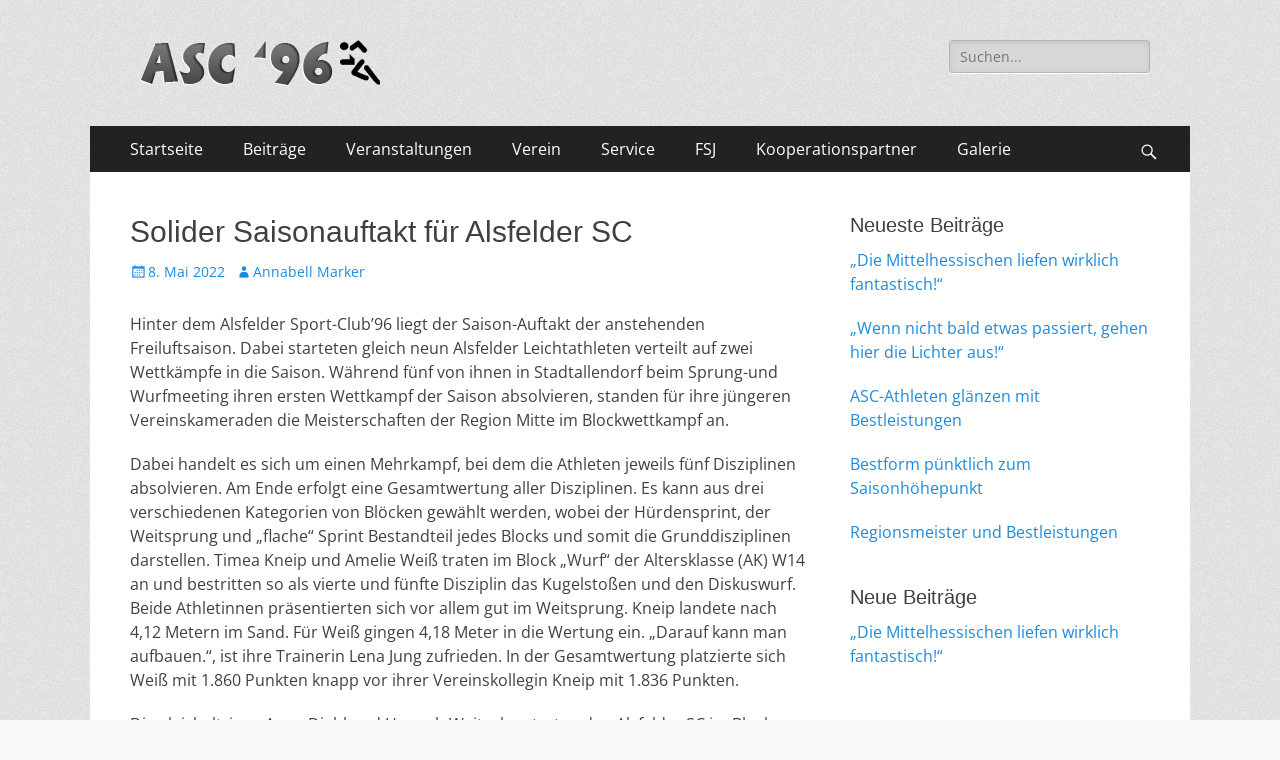

--- FILE ---
content_type: text/html; charset=UTF-8
request_url: https://asc96.de/3244-2/
body_size: 9160
content:
        <!DOCTYPE html>
        <html lang="de">
        
<head>
		<meta charset="UTF-8">
		<meta name="viewport" content="width=device-width, initial-scale=1, minimum-scale=1">
		<link rel="profile" href="http://gmpg.org/xfn/11">
		<title>Solider Saisonauftakt für Alsfelder SC &#8211; ASC &#039;96 e.V.</title>
<link rel='dns-prefetch' href='//s.w.org' />
<link rel="alternate" type="application/rss+xml" title="ASC &#039;96 e.V. &raquo; Feed" href="https://asc96.de/feed/" />
<link rel="alternate" type="application/rss+xml" title="ASC &#039;96 e.V. &raquo; Kommentar-Feed" href="https://asc96.de/comments/feed/" />
		<script type="text/javascript">
			window._wpemojiSettings = {"baseUrl":"https:\/\/s.w.org\/images\/core\/emoji\/11\/72x72\/","ext":".png","svgUrl":"https:\/\/s.w.org\/images\/core\/emoji\/11\/svg\/","svgExt":".svg","source":{"concatemoji":"https:\/\/asc96.de\/wp-includes\/js\/wp-emoji-release.min.js?ver=5.0.24"}};
			!function(e,a,t){var n,r,o,i=a.createElement("canvas"),p=i.getContext&&i.getContext("2d");function s(e,t){var a=String.fromCharCode;p.clearRect(0,0,i.width,i.height),p.fillText(a.apply(this,e),0,0);e=i.toDataURL();return p.clearRect(0,0,i.width,i.height),p.fillText(a.apply(this,t),0,0),e===i.toDataURL()}function c(e){var t=a.createElement("script");t.src=e,t.defer=t.type="text/javascript",a.getElementsByTagName("head")[0].appendChild(t)}for(o=Array("flag","emoji"),t.supports={everything:!0,everythingExceptFlag:!0},r=0;r<o.length;r++)t.supports[o[r]]=function(e){if(!p||!p.fillText)return!1;switch(p.textBaseline="top",p.font="600 32px Arial",e){case"flag":return s([55356,56826,55356,56819],[55356,56826,8203,55356,56819])?!1:!s([55356,57332,56128,56423,56128,56418,56128,56421,56128,56430,56128,56423,56128,56447],[55356,57332,8203,56128,56423,8203,56128,56418,8203,56128,56421,8203,56128,56430,8203,56128,56423,8203,56128,56447]);case"emoji":return!s([55358,56760,9792,65039],[55358,56760,8203,9792,65039])}return!1}(o[r]),t.supports.everything=t.supports.everything&&t.supports[o[r]],"flag"!==o[r]&&(t.supports.everythingExceptFlag=t.supports.everythingExceptFlag&&t.supports[o[r]]);t.supports.everythingExceptFlag=t.supports.everythingExceptFlag&&!t.supports.flag,t.DOMReady=!1,t.readyCallback=function(){t.DOMReady=!0},t.supports.everything||(n=function(){t.readyCallback()},a.addEventListener?(a.addEventListener("DOMContentLoaded",n,!1),e.addEventListener("load",n,!1)):(e.attachEvent("onload",n),a.attachEvent("onreadystatechange",function(){"complete"===a.readyState&&t.readyCallback()})),(n=t.source||{}).concatemoji?c(n.concatemoji):n.wpemoji&&n.twemoji&&(c(n.twemoji),c(n.wpemoji)))}(window,document,window._wpemojiSettings);
		</script>
		<style type="text/css">
img.wp-smiley,
img.emoji {
	display: inline !important;
	border: none !important;
	box-shadow: none !important;
	height: 1em !important;
	width: 1em !important;
	margin: 0 .07em !important;
	vertical-align: -0.1em !important;
	background: none !important;
	padding: 0 !important;
}
</style>
<link rel='stylesheet' id='wp-block-library-css'  href='https://asc96.de/wp-includes/css/dist/block-library/style.min.css?ver=5.0.24' type='text/css' media='all' />
<link rel='stylesheet' id='wp-block-library-theme-css'  href='https://asc96.de/wp-includes/css/dist/block-library/theme.min.css?ver=5.0.24' type='text/css' media='all' />
<link rel='stylesheet' id='dashicons-css'  href='https://asc96.de/wp-includes/css/dashicons.min.css?ver=5.0.24' type='text/css' media='all' />
<link rel='stylesheet' id='advpsStyleSheet-css'  href='https://asc96.de/wp-content/plugins/advanced-post-slider/advps-style.css?ver=5.0.24' type='text/css' media='all' />
<link rel='stylesheet' id='bwg_fonts-css'  href='https://asc96.de/wp-content/plugins/photo-gallery/css/bwg-fonts/fonts.css?ver=0.0.1' type='text/css' media='all' />
<link rel='stylesheet' id='sumoselect-css'  href='https://asc96.de/wp-content/plugins/photo-gallery/css/sumoselect.min.css?ver=3.3.24' type='text/css' media='all' />
<link rel='stylesheet' id='mCustomScrollbar-css'  href='https://asc96.de/wp-content/plugins/photo-gallery/css/jquery.mCustomScrollbar.min.css?ver=3.1.5' type='text/css' media='all' />
<link rel='stylesheet' id='bwg_frontend-css'  href='https://asc96.de/wp-content/plugins/photo-gallery/css/styles.min.css?ver=1.6.0' type='text/css' media='all' />
<link rel='stylesheet' id='wdps_frontend-css'  href='https://asc96.de/wp-content/plugins/post-slider-wd/css/wdps_frontend.css?ver=1.0.60' type='text/css' media='all' />
<link rel='stylesheet' id='wdps_effects-css'  href='https://asc96.de/wp-content/plugins/post-slider-wd/css/wdps_effects.css?ver=1.0.60' type='text/css' media='all' />
<link rel='stylesheet' id='wdps_font-awesome-css'  href='https://asc96.de/wp-content/plugins/post-slider-wd/css/font-awesome/font-awesome.css?ver=4.6.3' type='text/css' media='all' />
<link rel='stylesheet' id='wpos-slick-style-css'  href='https://asc96.de/wp-content/plugins/wp-responsive-recent-post-slider/assets/css/slick.css?ver=3.0.6' type='text/css' media='all' />
<link rel='stylesheet' id='wppsac-public-style-css'  href='https://asc96.de/wp-content/plugins/wp-responsive-recent-post-slider/assets/css/recent-post-style.css?ver=3.0.6' type='text/css' media='all' />
<link rel='stylesheet' id='parent-style-css'  href='https://asc96.de/wp-content/themes/catch-responsive/style.css?ver=5.0.24' type='text/css' media='all' />
<link rel='stylesheet' id='child-style-css'  href='https://asc96.de/wp-content/themes/catch-responsive-child/style.css?ver=1.0' type='text/css' media='all' />
<link rel='stylesheet' id='catchresponsive-style-css'  href='https://asc96.de/wp-content/themes/catch-responsive-child/style.css?ver=1.0' type='text/css' media='all' />
<link rel='stylesheet' id='catchresponsive-block-style-css'  href='https://asc96.de/wp-content/themes/catch-responsive/css/blocks.css?ver=1.0' type='text/css' media='all' />
<link rel='stylesheet' id='genericons-css'  href='https://asc96.de/wp-content/themes/catch-responsive/css/genericons/genericons.css?ver=3.4.1' type='text/css' media='all' />
<link rel='stylesheet' id='jquery-sidr-css'  href='https://asc96.de/wp-content/themes/catch-responsive/css/jquery.sidr.light.min.css?ver=2.1.0' type='text/css' media='all' />
<link rel='stylesheet' id='tablepress-default-css'  href='https://asc96.de/wp-content/plugins/tablepress/css/default.min.css?ver=1.9.2' type='text/css' media='all' />
<script type='text/javascript' src='https://asc96.de/wp-includes/js/jquery/jquery.js?ver=1.12.4'></script>
<script type='text/javascript' src='https://asc96.de/wp-includes/js/jquery/jquery-migrate.min.js?ver=1.4.1'></script>
<script type='text/javascript' src='https://asc96.de/wp-content/plugins/advanced-post-slider/js/advps.frnt.script.js?ver=5.0.24'></script>
<script type='text/javascript' src='https://asc96.de/wp-content/plugins/advanced-post-slider/bxslider/jquery.bxslider.min.js?ver=5.0.24'></script>
<script type='text/javascript' src='https://asc96.de/wp-content/plugins/photo-gallery/js/jquery.sumoselect.min.js?ver=3.3.24'></script>
<script type='text/javascript' src='https://asc96.de/wp-content/plugins/photo-gallery/js/jquery.mobile.min.js?ver=1.4.5'></script>
<script type='text/javascript' src='https://asc96.de/wp-content/plugins/photo-gallery/js/jquery.mCustomScrollbar.concat.min.js?ver=3.1.5'></script>
<script type='text/javascript' src='https://asc96.de/wp-content/plugins/photo-gallery/js/jquery.fullscreen.min.js?ver=0.6.0'></script>
<script type='text/javascript'>
/* <![CDATA[ */
var bwg_objectsL10n = {"bwg_field_required":"field is required.","bwg_mail_validation":"Dies ist keine g\u00fcltige E-Mail-Adresse.","bwg_search_result":"Es gibt keine Bilder, die ihrer Suche entsprechen.","bwg_select_tag":"Select Tag","bwg_order_by":"Order By","bwg_search":"Suchen","bwg_show_ecommerce":"Show Ecommerce","bwg_hide_ecommerce":"Hide Ecommerce","bwg_show_comments":"Kommentare anzeigen ","bwg_hide_comments":"Kommentare ausblenden ","bwg_restore":"Wiederherstellen","bwg_maximize":"Maximieren","bwg_fullscreen":"Vollbild","bwg_exit_fullscreen":"Vollbildmodus beenden","bwg_search_tag":"SEARCH...","bwg_tag_no_match":"No tags found","bwg_all_tags_selected":"All tags selected","bwg_tags_selected":"tags selected","play":"Wiedergabe","pause":"Pause","is_pro":"","bwg_play":"Wiedergabe","bwg_pause":"Pause","bwg_hide_info":"Info ausblenden","bwg_show_info":"Info anzeigen","bwg_hide_rating":"Bewertung ausblenden","bwg_show_rating":"Bewertung anzeigen","ok":"Ok","cancel":"Abbrechen","select_all":"Alle ausw\u00e4hlen","lazy_load":"0","lazy_loader":"https:\/\/asc96.de\/wp-content\/plugins\/photo-gallery\/images\/ajax_loader.png","front_ajax":"0","bwg_tag_see_all":"see all tags","bwg_tag_see_less":"see less tags"};
/* ]]> */
</script>
<script type='text/javascript' src='https://asc96.de/wp-content/plugins/photo-gallery/js/scripts.min.js?ver=1.6.0'></script>
<script type='text/javascript' src='https://asc96.de/wp-content/plugins/post-slider-wd/js/jquery.mobile.js?ver=1.0.60'></script>
<script type='text/javascript' src='https://asc96.de/wp-content/plugins/post-slider-wd/js/wdps_frontend.js?ver=1.0.60'></script>
<!--[if lt IE 9]>
<script type='text/javascript' src='https://asc96.de/wp-content/themes/catch-responsive/js/html5.min.js?ver=3.7.3'></script>
<![endif]-->
<script type='text/javascript' src='https://asc96.de/wp-content/themes/catch-responsive/js/jquery.sidr.min.js?ver=2.2.1.1'></script>
<script type='text/javascript' src='https://asc96.de/wp-content/themes/catch-responsive/js/catchresponsive-custom-scripts.min.js'></script>
<link rel='https://api.w.org/' href='https://asc96.de/wp-json/' />
<link rel="EditURI" type="application/rsd+xml" title="RSD" href="https://asc96.de/xmlrpc.php?rsd" />
<link rel="wlwmanifest" type="application/wlwmanifest+xml" href="https://asc96.de/wp-includes/wlwmanifest.xml" /> 
<link rel='prev' title='Neue Kampfrichter für Vogelsberger Leichtathletikszene' href='https://asc96.de/neue-kampfrichter-fuer-vogelsberger-leichtathletikszene/' />
<link rel='next' title='ASC als Veranstalter: Erfolgreiche Kreiseinzelmeisterschaften im Erlenstadion' href='https://asc96.de/asc-als-veranstalter-erfolgreiche-kreiseinzelmeisterschaften-im-erlenstadion/' />
<meta name="generator" content="WordPress 5.0.24" />
<link rel="canonical" href="https://asc96.de/3244-2/" />
<link rel='shortlink' href='https://asc96.de/?p=3244' />
<link rel="alternate" type="application/json+oembed" href="https://asc96.de/wp-json/oembed/1.0/embed?url=https%3A%2F%2Fasc96.de%2F3244-2%2F" />
<link rel="alternate" type="text/xml+oembed" href="https://asc96.de/wp-json/oembed/1.0/embed?url=https%3A%2F%2Fasc96.de%2F3244-2%2F&#038;format=xml" />

<link rel="stylesheet" href="https://asc96.de/wp-content/plugins/count-per-day/counter.css" type="text/css" />
	<style type="text/css">
		</style>
	<style type="text/css" id="custom-background-css">
body.custom-background { background-image: url("https://asc96.de/wp-content/themes/catch-responsive/images/body-bg.jpg"); background-position: left top; background-size: auto; background-repeat: repeat; background-attachment: scroll; }
</style>
<style type="text/css">.blue-message {
background: none repeat scroll 0 0 #3399ff;
color: #ffffff;
text-shadow: none;
font-size: 14px;
line-height: 24px;
padding: 10px;
} 
.green-message {
background: none repeat scroll 0 0 #8cc14c;
color: #ffffff;
text-shadow: none;
font-size: 14px;
line-height: 24px;
padding: 10px;
} 
.orange-message {
background: none repeat scroll 0 0 #faa732;
color: #ffffff;
text-shadow: none;
font-size: 14px;
line-height: 24px;
padding: 10px;
} 
.red-message {
background: none repeat scroll 0 0 #da4d31;
color: #ffffff;
text-shadow: none;
font-size: 14px;
line-height: 24px;
padding: 10px;
} 
.grey-message {
background: none repeat scroll 0 0 #53555c;
color: #ffffff;
text-shadow: none;
font-size: 14px;
line-height: 24px;
padding: 10px;
} 
.left-block {
background: none repeat scroll 0 0px, radial-gradient(ellipse at center center, #ffffff 0%, #f2f2f2 100%) repeat scroll 0 0 rgba(0, 0, 0, 0);
color: #8b8e97;
padding: 10px;
margin: 10px;
float: left;
} 
.right-block {
background: none repeat scroll 0 0px, radial-gradient(ellipse at center center, #ffffff 0%, #f2f2f2 100%) repeat scroll 0 0 rgba(0, 0, 0, 0);
color: #8b8e97;
padding: 10px;
margin: 10px;
float: right;
} 
.blockquotes {
background: none;
border-left: 5px solid #f1f1f1;
color: #8B8E97;
font-size: 14px;
font-style: italic;
line-height: 22px;
padding-left: 15px;
padding: 10px;
width: 60%;
float: left;
} 
</style><!-- ASC &#039;96 e.V. inline CSS Styles -->
<style type="text/css" media="screen">
.site-title a, .site-description { position: absolute !important; clip: rect(1px 1px 1px 1px); clip: rect(1px, 1px, 1px, 1px); }
</style>
</head>

<body class="post-template-default single single-post postid-3244 single-format-standard custom-background wp-custom-logo wp-embed-responsive group-blog two-columns content-left excerpt-image-left mobile-menu-one">


		<div id="page" class="hfeed site">
				<header id="masthead" role="banner">
    		<div class="wrapper">
		
    <div id="mobile-header-left-menu" class="mobile-menu-anchor page-menu">
        <a href="#mobile-header-left-nav" id="header-left-menu" class="genericon genericon-menu">
            <span class="mobile-menu-text">Menü</span>
        </a>
    </div><!-- #mobile-header-menu -->
    <div id="site-branding" class="logo-right"><div id="site-header"><p class="site-title"><a href="https://asc96.de/" rel="home">ASC &#039;96 e.V.</a></p></div><!-- #site-header -->
				<div id="site-logo"><a href="https://asc96.de/" class="custom-logo-link" rel="home" itemprop="url"><img width="255" height="46" src="https://asc96.de/wp-content/uploads/2019/03/cropped-logo-asc96.png" class="custom-logo" alt="ASC &#039;96 e.V." itemprop="logo" /></a></div><!-- #site-logo --></div><!-- #site-branding-->	<aside class="sidebar sidebar-header-right widget-area">
		<section class="widget widget_search" id="header-right-search">
			<div class="widget-wrap">
				
<form role="search" method="get" class="search-form" action="https://asc96.de/">
	<label>
		<span class="screen-reader-text">Suche nach:</span>
		<input type="search" class="search-field" placeholder="Suchen..." value="" name="s" title="Suche nach:">
	</label>
	<input type="submit" class="search-submit" value="Suche">
</form>
			</div>
		</section>
			</aside><!-- .sidebar .header-sidebar .widget-area -->
			</div><!-- .wrapper -->
		</header><!-- #masthead -->
			<nav class="site-navigation nav-primary search-enabled" role="navigation">
        <div class="wrapper">
            <h2 class="screen-reader-text">Primäres Menü</h2>
            <div class="screen-reader-text skip-link"><a href="#content" title="Zum Inhalt springen">Zum Inhalt springen</a></div>
            <div class="menu catchresponsive-nav-menu"><ul><li ><a href="https://asc96.de/">Startseite</a></li><li class="page_item page-item-2657 page_item_has_children current_page_parent"><a href="https://asc96.de/beitraege/">Beiträge</a><ul class='children'><li class="page_item page-item-2664"><a href="https://asc96.de/beitraege/2015-2/">2015</a></li><li class="page_item page-item-2666"><a href="https://asc96.de/beitraege/2016-2/">2016</a></li><li class="page_item page-item-2668"><a href="https://asc96.de/beitraege/2017-2/">2017</a></li><li class="page_item page-item-2670"><a href="https://asc96.de/beitraege/2018-2/">2018</a></li><li class="page_item page-item-2672"><a href="https://asc96.de/beitraege/2019-2/">2019</a></li><li class="page_item page-item-2859"><a href="https://asc96.de/beitraege/2020-2/">2020</a></li><li class="page_item page-item-3064"><a href="https://asc96.de/beitraege/2021-2/">2021</a></li><li class="page_item page-item-3188"><a href="https://asc96.de/beitraege/2022-2/">2022</a></li></ul></li><li class="page_item page-item-18 page_item_has_children"><a href="https://asc96.de/veranstaltungen/">Veranstaltungen</a><ul class='children'><li class="page_item page-item-106"><a href="https://asc96.de/veranstaltungen/ergebnisse/">Ergebnisse</a></li></ul></li><li class="page_item page-item-16 page_item_has_children"><a href="https://asc96.de/verein/">Verein</a><ul class='children'><li class="page_item page-item-1483 page_item_has_children"><a href="https://asc96.de/verein/trainingsgruppen/">Trainingsangebot</a><ul class='children'><li class="page_item page-item-2484"><a href="https://asc96.de/verein/trainingsgruppen/trainer-intern/">Training</a></li></ul></li><li class="page_item page-item-22"><a href="https://asc96.de/verein/erlenstadion/">Erlenstadion</a></li><li class="page_item page-item-74"><a href="https://asc96.de/verein/rekorde/">Rekorde</a></li></ul></li><li class="page_item page-item-620 page_item_has_children"><a href="https://asc96.de/service/">Service</a><ul class='children'><li class="page_item page-item-1474"><a href="https://asc96.de/service/mitgliedsbeitrage/">Mitgliedsbeiträge</a></li><li class="page_item page-item-1488"><a href="https://asc96.de/service/wettkampfkarten-kinderleichtathletik/">Wettkampfkarten Kinderleichtathletik</a></li><li class="page_item page-item-14 page_item_has_children"><a href="https://asc96.de/service/kontakt/">Kontakt</a><ul class='children'><li class="page_item page-item-292 page_item_has_children"><a href="https://asc96.de/service/kontakt/vorstand/">Vorstand</a><ul class='children'><li class="page_item page-item-2272"><a href="https://asc96.de/service/kontakt/vorstand/intern/">Vorstand intern</a></li></ul></li><li class="page_item page-item-3120"><a href="https://asc96.de/service/kontakt/ansprechperson-kinder-und-jugendschutz/">Ansprechperson Kinder- und Jugendschutz</a></li></ul></li><li class="page_item page-item-172 page_item_has_children"><a href="https://asc96.de/service/formulare/">Formulare</a><ul class='children'><li class="page_item page-item-2499"><a href="https://asc96.de/service/formulare/datenordnung/">Datenordnung</a></li><li class="page_item page-item-210"><a href="https://asc96.de/service/formulare/satzung-2/">Satzung</a></li><li class="page_item page-item-213"><a href="https://asc96.de/service/formulare/vereinsanmeldung/">Vereinsanmeldung</a></li></ul></li></ul></li><li class="page_item page-item-696 page_item_has_children"><a href="https://asc96.de/fsj/">FSJ</a><ul class='children'><li class="page_item page-item-1313"><a href="https://asc96.de/fsj/2011-2012/">2011-2012</a></li><li class="page_item page-item-1602"><a href="https://asc96.de/fsj/2013-2014/">2013-2014</a></li><li class="page_item page-item-1715"><a href="https://asc96.de/fsj/2014-2015/">2014-2015</a></li><li class="page_item page-item-1968"><a href="https://asc96.de/fsj/2015-2016/">2015-2016</a></li><li class="page_item page-item-2207"><a href="https://asc96.de/fsj/2017-2018/">2017-2018</a></li></ul></li><li class="page_item page-item-24"><a href="https://asc96.de/kooperationspartner/">Kooperationspartner</a></li><li class="page_item page-item-234 page_item_has_children"><a href="https://asc96.de/foto-video/">Galerie</a><ul class='children'><li class="page_item page-item-239 page_item_has_children"><a href="https://asc96.de/foto-video/fotos-2011/">Fotos 2011</a><ul class='children'><li class="page_item page-item-237"><a href="https://asc96.de/foto-video/fotos-2011/lauterbach-19-02/">Lauterbach 19.02.</a></li><li class="page_item page-item-313"><a href="https://asc96.de/foto-video/fotos-2011/kinderfasching-3-3/">Kinderfasching 03.03.</a></li><li class="page_item page-item-655"><a href="https://asc96.de/foto-video/fotos-2011/dsmm-flieden-29-05/">DSMM Flieden 29.05.</a></li><li class="page_item page-item-596"><a href="https://asc96.de/foto-video/fotos-2011/wettkampf-schlitz-02-06/">Wettkampf Schlitz 02.06</a></li><li class="page_item page-item-552"><a href="https://asc96.de/foto-video/fotos-2011/kletterpark-edersee-3-9/">Kletterpark Edersee 03.09</a></li><li class="page_item page-item-561"><a href="https://asc96.de/foto-video/fotos-2011/wettkampf-angersbach-11-09/">Wettkampf Angersbach 11.09</a></li></ul></li><li class="page_item page-item-1088 page_item_has_children"><a href="https://asc96.de/foto-video/fotos-2012/">Fotos 2012</a><ul class='children'><li class="page_item page-item-1114"><a href="https://asc96.de/foto-video/fotos-2012/fgallery-id9-w800-h650-t0-titlekreismeisterschaften-mittelstrecke-lauterbach/">Kreismeisterschaften Mittelstrecke 27.04.</a></li><li class="page_item page-item-1087"><a href="https://asc96.de/foto-video/fotos-2012/saisoneroffnung-alsfeld/">Saisoneröffnung Alsfeld 05.05.</a></li></ul></li><li class="page_item page-item-1428 page_item_has_children"><a href="https://asc96.de/foto-video/fotos-2013/">Fotos 2013</a><ul class='children'><li class="page_item page-item-1430"><a href="https://asc96.de/foto-video/fotos-2013/stab-hallenmeeting-2013/">Stab-Hallenmeeting 2013</a></li></ul></li><li class="page_item page-item-2258 page_item_has_children"><a href="https://asc96.de/foto-video/fotos-2017/">Fotos 2017</a><ul class='children'><li class="page_item page-item-2261"><a href="https://asc96.de/foto-video/fotos-2017/kreismeisterschaften-kinderleichtathletik-2017/">Kreismeisterschaften Kinderleichtathletik 2017</a></li></ul></li></ul></li></ul></div>                <div id="search-toggle" class="genericon">
                    <a class="screen-reader-text" href="#search-container">Suchen</a>
                </div>

                <div id="search-container" class="displaynone">
                    
<form role="search" method="get" class="search-form" action="https://asc96.de/">
	<label>
		<span class="screen-reader-text">Suche nach:</span>
		<input type="search" class="search-field" placeholder="Suchen..." value="" name="s" title="Suche nach:">
	</label>
	<input type="submit" class="search-submit" value="Suche">
</form>
                </div>
    	</div><!-- .wrapper -->
    </nav><!-- .nav-primary -->
    <!-- Disable Header Image -->		<div id="content" class="site-content">
			<div class="wrapper">
	
	<main id="main" class="site-main" role="main">

	
		
<article id="post-3244" class="post-3244 post type-post status-publish format-standard has-post-thumbnail hentry category-19 category-allgemein">
	<!-- Page/Post Single Image Disabled or No Image set in Post Thumbnail -->
	<div class="entry-container">
		<header class="entry-header">
			<h1 class="entry-title">Solider Saisonauftakt für Alsfelder SC</h1>

			<p class="entry-meta"><span class="posted-on"><span class="screen-reader-text">Veröffentlicht am</span><a href="https://asc96.de/3244-2/" rel="bookmark"><time class="entry-date published" datetime="2022-05-08T13:28:11+00:00">8. Mai 2022</time><time class="updated" datetime="2022-05-08T20:26:45+00:00">8. Mai 2022</time></a></span><span class="byline"><span class="author vcard"><span class="screen-reader-text">Autor</span><a class="url fn n" href="https://asc96.de/author/a-marker/">Annabell Marker</a></span></span></p><!-- .entry-meta -->		</header><!-- .entry-header -->

		<div class="entry-content">
			<p>Hinter dem Alsfelder Sport-Club’96 liegt der Saison-Auftakt der anstehenden Freiluftsaison. Dabei starteten gleich neun Alsfelder Leichtathleten verteilt auf zwei Wettkämpfe in die Saison. Während fünf von ihnen in Stadtallendorf beim Sprung-und Wurfmeeting ihren ersten Wettkampf der Saison absolvieren, standen für ihre jüngeren Vereinskameraden die Meisterschaften der Region Mitte im Blockwettkampf an.</p>
<p>Dabei handelt es sich um einen Mehrkampf, bei dem die Athleten jeweils fünf Disziplinen absolvieren. Am Ende erfolgt eine Gesamtwertung aller Disziplinen. Es kann aus drei verschiedenen Kategorien von Blöcken gewählt werden, wobei der Hürdensprint, der Weitsprung und „flache“ Sprint Bestandteil jedes Blocks und somit die Grunddisziplinen darstellen. Timea Kneip und Amelie Weiß traten im Block „Wurf“ der Altersklasse (AK) W14 an und bestritten so als vierte und fünfte Disziplin das Kugelstoßen und den Diskuswurf. Beide Athletinnen präsentierten sich vor allem gut im Weitsprung. Kneip landete nach 4,12 Metern im Sand. Für Weiß gingen 4,18 Meter in die Wertung ein. „Darauf kann man aufbauen.“, ist ihre Trainerin Lena Jung zufrieden. In der Gesamtwertung platzierte sich Weiß mit 1.860 Punkten knapp vor ihrer Vereinskollegin Kneip mit 1.836 Punkten.</p>
<p>Die gleichaltrigen Anne Diehl und Hannah Weitzel vertraten den Alsfelder SC im Block Sprint. Zusätzlich zu den drei Grunddisziplinen stehen hier der Hochsprung und der Speerwurf auf dem Programm. Weitzel triumphierte vor allem im Weitsprung. Im letzten Versuch landete sie nach stolzen 4,64 Meter und sammelte damit ordentlich Punkte. Mit dieser Leistung erzielte sie nicht nur die beste Weitsprungleistung aller ihrer Konkurrentinnen, sondern auch eine neue persönliche Bestleistung. In der Gesamtwertung schrammte Weitzel knapp am Podium vorbei und platzierte sich auf einem erfolgreichen vierten Platz. Trainingskameradin Anne Diehl zeigte mit einem neuen persönlichen Rekord von 17,24 Metern im Speerwurf und mit übersprungenen 1,26 Metern im Hochsprung gute Leistungen. „Im Hochsprung ist sicherlich noch mehr drin.“; erkennt Jung Potenzial. 1694 Punkte nach fünf Disziplinen bedeutete Rang sieben für die junge Leichtathletin. Komplettiert wurde das Alsfelder Aufgebot von Anna Maria Eggelsmann. Sie stellte sich im Block Lauf der AK W13 einem sehr großen Teilnehmerfeld und absolvierte zusätzlich zu den Grunddisziplinen den Ballwurf und den 800 Meter Lauf. Bei letzterem bewies sie Kampfgeist und erreichte nach sie guten 3:04 Minuten in einer neuen persönlichen Bestzeit das Ziel.. Auch im Weitsprung zeigte sie ihr Können und erzielte eine neue persönliche Bestleistung. Mit ihrem besten Versuch knackte sie die 4-Meter Marke und landete nach 4,01 Metern. In der Gesamtwertung bedeuteten 1.736 Punkte einen guten neunten Rang.</p>
<p>Ihre älteren Vereinskollegen stiegen in Stadtallendorf beim Sprung-und Wurftag mit einem sehr spärlich besetztem Teilnehmerfeld in die Saison ein. Wurftalent Pascal Becker (AK U18) machte dabei den Anfang. Sein Speer flog auf 40,91 Meter, womit er seinen einzigen Konkurrenten aus Marburg um beinahe 20 Meter hinter sich ließ. Anschließend trat Anna Jung in der AK U20 im Hochsprungwettbewerb an, in dem sie die einzige Starterin war. Für sie war nach übersprungenen 1,52 Metern Schluss. Im Weitsprung landete Jung bei ihrem besten Versuch nach 5,07 Metern, die für den Sieg reichten. Auch Tamina Boppert zeigte ihr Können an der Weitsprunggrube. Boppert startet in der AK der Frauen und traf als einzige Starterin in diesem Weitsprungwettbewerb auf keine Konkurrenz. Für sie standen am Ende 5,22 Meter auf der Ergebnisliste. Auch Vereinskollege Lasse Karney (AK U20) trat im Weitsprung an. Er traf ebenfalls auf ein sehr kleines Teilnehmerfeld und ließ seinen einzigen Konkurrenten mit 6,20 Metern hinter sich. Philipp Weiß stellte sich in der AK U18 dem Hochsprung. Mit übersprungenen 1,52 Metern konnte auch er sich zufrieden zeigen. Genauso wie Henrik Frank, der 1,53 Meter im Hochsprungwettbewerb der M15 übersprang und sich damit auf Rang zwei platzierte. „Insgesamt waren die Wettkampfbedingungen an diesem Tag für alle Athleten sehr schwierig. Wir haben heue alle solide Leistungen gezeigt. Bei kommenden Wettkämpfen rechne ich sicherlich mit Steigerungen.“, resümiert Philipp Imhof, der Trainer dieser Gruppe und blickt dabei in die nahe Zukunft. Denn die nächste Gelegenheit für die Alsfelder Leichtathleten ihr Können unter Beweis zu stellen lässt nicht lange auf sich warten: am kommenden Samstag organisiert der Alsfelder Sport-Club’96 seinen alljährlichen Kreiseinzelmeisterschaften im heimischen Erlenstadion, bei dem der ein oder andere Athlet sicherlich für Furore sorgen wird.</p>
<p>&nbsp;</p>
<p>&nbsp;</p>
<p><img class="size-full wp-image-3243 aligncenter" src="https://asc96.de/wp-content/uploads/2022/05/Gruppenbild-2.jpg" alt="" width="1920" height="1280" srcset="https://asc96.de/wp-content/uploads/2022/05/Gruppenbild-2.jpg 1920w, https://asc96.de/wp-content/uploads/2022/05/Gruppenbild-2-300x200.jpg 300w, https://asc96.de/wp-content/uploads/2022/05/Gruppenbild-2-768x512.jpg 768w, https://asc96.de/wp-content/uploads/2022/05/Gruppenbild-2-1024x683.jpg 1024w" sizes="(max-width: 1920px) 100vw, 1920px" /></p>
					</div><!-- .entry-content -->

		<footer class="entry-footer">
			<p class="entry-meta"><span class="cat-links"><span class="screen-reader-text">Kategorien</span><a href="https://asc96.de/category/sport/2022/" rel="category tag">2022</a>, <a href="https://asc96.de/category/allgemein/" rel="category tag">Allgemein</a></span></p><!-- .entry-meta -->		</footer><!-- .entry-footer -->
	</div><!-- .entry-container -->
</article><!-- #post-## -->
		
	<nav class="navigation post-navigation" role="navigation">
		<h2 class="screen-reader-text">Beitrags-Navigation</h2>
		<div class="nav-links"><div class="nav-previous"><a href="https://asc96.de/neue-kampfrichter-fuer-vogelsberger-leichtathletikszene/" rel="prev"><span class="meta-nav" aria-hidden="true">&larr; Zurück</span> <span class="screen-reader-text">Vorheriger Beitrag:</span> <span class="post-title">Neue Kampfrichter für Vogelsberger Leichtathletikszene</span></a></div><div class="nav-next"><a href="https://asc96.de/asc-als-veranstalter-erfolgreiche-kreiseinzelmeisterschaften-im-erlenstadion/" rel="next"><span class="meta-nav" aria-hidden="true">Weiter &rarr;</span> <span class="screen-reader-text">Nächster Beitrag:</span> <span class="post-title">ASC als Veranstalter: Erfolgreiche Kreiseinzelmeisterschaften im Erlenstadion</span></a></div></div>
	</nav>	
	</main><!-- #main -->
	


<aside class="sidebar sidebar-primary widget-area" role="complementary">
		<section id="recent-posts-3" class="widget widget_recent_entries"><div class="widget-wrap">		<h4 class="widget-title">Neueste Beiträge</h4>		<ul>
											<li>
					<a href="https://asc96.de/die-mittelhessischen-liefen-wirklich-fantastisch/">&#8222;Die Mittelhessischen liefen wirklich fantastisch!&#8220;</a>
									</li>
											<li>
					<a href="https://asc96.de/wenn-nicht-bald-etwas-passiert-gehen-hier-die-lichter-aus/">&#8222;Wenn nicht bald etwas passiert, gehen hier die Lichter aus!&#8220;</a>
									</li>
											<li>
					<a href="https://asc96.de/asc-athleten-glaenzen-mit-bestleistungen/">ASC-Athleten glänzen mit Bestleistungen</a>
									</li>
											<li>
					<a href="https://asc96.de/bestform-puenktlich-zum-saisonhoehepunkt/">Bestform pünktlich zum Saisonhöhepunkt</a>
									</li>
											<li>
					<a href="https://asc96.de/regionsmeister-und-bestleistungen/">Regionsmeister und Bestleistungen</a>
									</li>
					</ul>
		</div><!-- .widget-wrap --></section><!-- #widget-default-search -->		<section id="recent-posts-4" class="widget widget_recent_entries"><div class="widget-wrap">		<h4 class="widget-title">Neue Beiträge</h4>		<ul>
											<li>
					<a href="https://asc96.de/die-mittelhessischen-liefen-wirklich-fantastisch/">&#8222;Die Mittelhessischen liefen wirklich fantastisch!&#8220;</a>
									</li>
					</ul>
		</div><!-- .widget-wrap --></section><!-- #widget-default-search --></aside><!-- .sidebar sidebar-primary widget-area -->


			</div><!-- .wrapper -->
	    </div><!-- #content -->
		            
<div id="site-generator">
            <div class="wrapper">
                <div id="footer-content" class="copyright">'
                        <!-- copyright -->
                    <p class="copyright content">
                        &copy; 2026 Copyright ASC &#039;96 e.V.<br>
                        <ul>
                            <li>
                                <a href="https://asc96.de/haftungsausschluss/">Haftungsausschuss</a>
                            </li>
                            |
                            <li>
                                <a href="https://asc96.de/impressum/">Impressum</a>
                            </li>
                            |
                            <li>
                                <a href="https://asc96.de/datenschutzerklaerung/">Datenschutzerklärung</a>
                            </li>
                        </ul>
                        Design und Code:                        <a href="https://connect2.gmbh/" target="_blank" title="connect2 GmbH">connect2 <img src="https://asc96.de/wp-content/themes/catch-responsive/../catch-responsive-child/img/copyright.svg"></a> 
                    </p><!-- /copyright -->
                </div>
            </div><!-- .wrapper -->
        </div>

<a href="#masthead" id="scrollup" class="genericon"><span class="screen-reader-text">Nach oben scrollen</span></a><nav id="mobile-header-left-nav" class="mobile-menu" role="navigation"><div class="menu"><ul><li ><a href="https://asc96.de/">Startseite</a></li><li class="page_item page-item-2657 page_item_has_children current_page_parent"><a href="https://asc96.de/beitraege/">Beiträge</a><ul class='children'><li class="page_item page-item-2664"><a href="https://asc96.de/beitraege/2015-2/">2015</a></li><li class="page_item page-item-2666"><a href="https://asc96.de/beitraege/2016-2/">2016</a></li><li class="page_item page-item-2668"><a href="https://asc96.de/beitraege/2017-2/">2017</a></li><li class="page_item page-item-2670"><a href="https://asc96.de/beitraege/2018-2/">2018</a></li><li class="page_item page-item-2672"><a href="https://asc96.de/beitraege/2019-2/">2019</a></li><li class="page_item page-item-2859"><a href="https://asc96.de/beitraege/2020-2/">2020</a></li><li class="page_item page-item-3064"><a href="https://asc96.de/beitraege/2021-2/">2021</a></li><li class="page_item page-item-3188"><a href="https://asc96.de/beitraege/2022-2/">2022</a></li></ul></li><li class="page_item page-item-18 page_item_has_children"><a href="https://asc96.de/veranstaltungen/">Veranstaltungen</a><ul class='children'><li class="page_item page-item-106"><a href="https://asc96.de/veranstaltungen/ergebnisse/">Ergebnisse</a></li></ul></li><li class="page_item page-item-16 page_item_has_children"><a href="https://asc96.de/verein/">Verein</a><ul class='children'><li class="page_item page-item-1483 page_item_has_children"><a href="https://asc96.de/verein/trainingsgruppen/">Trainingsangebot</a><ul class='children'><li class="page_item page-item-2484"><a href="https://asc96.de/verein/trainingsgruppen/trainer-intern/">Training</a></li></ul></li><li class="page_item page-item-22"><a href="https://asc96.de/verein/erlenstadion/">Erlenstadion</a></li><li class="page_item page-item-74"><a href="https://asc96.de/verein/rekorde/">Rekorde</a></li></ul></li><li class="page_item page-item-620 page_item_has_children"><a href="https://asc96.de/service/">Service</a><ul class='children'><li class="page_item page-item-1474"><a href="https://asc96.de/service/mitgliedsbeitrage/">Mitgliedsbeiträge</a></li><li class="page_item page-item-1488"><a href="https://asc96.de/service/wettkampfkarten-kinderleichtathletik/">Wettkampfkarten Kinderleichtathletik</a></li><li class="page_item page-item-14 page_item_has_children"><a href="https://asc96.de/service/kontakt/">Kontakt</a><ul class='children'><li class="page_item page-item-292 page_item_has_children"><a href="https://asc96.de/service/kontakt/vorstand/">Vorstand</a><ul class='children'><li class="page_item page-item-2272"><a href="https://asc96.de/service/kontakt/vorstand/intern/">Vorstand intern</a></li></ul></li><li class="page_item page-item-3120"><a href="https://asc96.de/service/kontakt/ansprechperson-kinder-und-jugendschutz/">Ansprechperson Kinder- und Jugendschutz</a></li></ul></li><li class="page_item page-item-172 page_item_has_children"><a href="https://asc96.de/service/formulare/">Formulare</a><ul class='children'><li class="page_item page-item-2499"><a href="https://asc96.de/service/formulare/datenordnung/">Datenordnung</a></li><li class="page_item page-item-210"><a href="https://asc96.de/service/formulare/satzung-2/">Satzung</a></li><li class="page_item page-item-213"><a href="https://asc96.de/service/formulare/vereinsanmeldung/">Vereinsanmeldung</a></li></ul></li></ul></li><li class="page_item page-item-696 page_item_has_children"><a href="https://asc96.de/fsj/">FSJ</a><ul class='children'><li class="page_item page-item-1313"><a href="https://asc96.de/fsj/2011-2012/">2011-2012</a></li><li class="page_item page-item-1602"><a href="https://asc96.de/fsj/2013-2014/">2013-2014</a></li><li class="page_item page-item-1715"><a href="https://asc96.de/fsj/2014-2015/">2014-2015</a></li><li class="page_item page-item-1968"><a href="https://asc96.de/fsj/2015-2016/">2015-2016</a></li><li class="page_item page-item-2207"><a href="https://asc96.de/fsj/2017-2018/">2017-2018</a></li></ul></li><li class="page_item page-item-24"><a href="https://asc96.de/kooperationspartner/">Kooperationspartner</a></li><li class="page_item page-item-234 page_item_has_children"><a href="https://asc96.de/foto-video/">Galerie</a><ul class='children'><li class="page_item page-item-239 page_item_has_children"><a href="https://asc96.de/foto-video/fotos-2011/">Fotos 2011</a><ul class='children'><li class="page_item page-item-237"><a href="https://asc96.de/foto-video/fotos-2011/lauterbach-19-02/">Lauterbach 19.02.</a></li><li class="page_item page-item-313"><a href="https://asc96.de/foto-video/fotos-2011/kinderfasching-3-3/">Kinderfasching 03.03.</a></li><li class="page_item page-item-655"><a href="https://asc96.de/foto-video/fotos-2011/dsmm-flieden-29-05/">DSMM Flieden 29.05.</a></li><li class="page_item page-item-596"><a href="https://asc96.de/foto-video/fotos-2011/wettkampf-schlitz-02-06/">Wettkampf Schlitz 02.06</a></li><li class="page_item page-item-552"><a href="https://asc96.de/foto-video/fotos-2011/kletterpark-edersee-3-9/">Kletterpark Edersee 03.09</a></li><li class="page_item page-item-561"><a href="https://asc96.de/foto-video/fotos-2011/wettkampf-angersbach-11-09/">Wettkampf Angersbach 11.09</a></li></ul></li><li class="page_item page-item-1088 page_item_has_children"><a href="https://asc96.de/foto-video/fotos-2012/">Fotos 2012</a><ul class='children'><li class="page_item page-item-1114"><a href="https://asc96.de/foto-video/fotos-2012/fgallery-id9-w800-h650-t0-titlekreismeisterschaften-mittelstrecke-lauterbach/">Kreismeisterschaften Mittelstrecke 27.04.</a></li><li class="page_item page-item-1087"><a href="https://asc96.de/foto-video/fotos-2012/saisoneroffnung-alsfeld/">Saisoneröffnung Alsfeld 05.05.</a></li></ul></li><li class="page_item page-item-1428 page_item_has_children"><a href="https://asc96.de/foto-video/fotos-2013/">Fotos 2013</a><ul class='children'><li class="page_item page-item-1430"><a href="https://asc96.de/foto-video/fotos-2013/stab-hallenmeeting-2013/">Stab-Hallenmeeting 2013</a></li></ul></li><li class="page_item page-item-2258 page_item_has_children"><a href="https://asc96.de/foto-video/fotos-2017/">Fotos 2017</a><ul class='children'><li class="page_item page-item-2261"><a href="https://asc96.de/foto-video/fotos-2017/kreismeisterschaften-kinderleichtathletik-2017/">Kreismeisterschaften Kinderleichtathletik 2017</a></li></ul></li></ul></li></ul></div></nav><!-- #mobile-header-left-nav -->
<script type='text/javascript' src='https://asc96.de/wp-content/themes/catch-responsive/js/navigation.min.js?ver=20120206'></script>
<script type='text/javascript' src='https://asc96.de/wp-content/themes/catch-responsive/js/skip-link-focus-fix.min.js?ver=20130115'></script>
<script type='text/javascript' src='https://asc96.de/wp-content/themes/catch-responsive/js/jquery.cycle/jquery.cycle2.min.js?ver=2.1.5'></script>
<script type='text/javascript' src='https://asc96.de/wp-content/themes/catch-responsive/js/catchresponsive-scrollup.min.js?ver=20072014'></script>
<script type='text/javascript' src='https://asc96.de/wp-includes/js/wp-embed.min.js?ver=5.0.24'></script>

</body>
</html>

--- FILE ---
content_type: text/css
request_url: https://asc96.de/wp-content/themes/catch-responsive-child/style.css?ver=1.0
body_size: 1071
content:
/*
Theme Name:   catch-responsive child theme
Description:  Write here a brief description about your child-theme
Author:       akokowin
Author URL:   Write here the author's blog or website url
Template:     catch-responsive
Version:      1.0
License:      GNU General Public License v2 or later
License URI:  http://www.gnu.org/licenses/gpl-2.0.html
Text Domain:  catch-responsive-child
*/

/* Write here your own personal stylesheet */

/* open-sans-300 - latin */
@font-face {
  font-family: 'Open Sans';
  font-style: normal;
  font-weight: 300;
  src: url('fonts/open-sans-v34-latin-300.eot'); /* IE9 Compat Modes */
  src: local(''),
       url('fonts/open-sans-v34-latin-300.eot?#iefix') format('embedded-opentype'), /* IE6-IE8 */
       url('fonts/open-sans-v34-latin-300.woff2') format('woff2'), /* Super Modern Browsers */
       url('fonts/open-sans-v34-latin-300.woff') format('woff'), /* Modern Browsers */
       url('fonts/open-sans-v34-latin-300.ttf') format('truetype'), /* Safari, Android, iOS */
       url('fonts/open-sans-v34-latin-300.svg#OpenSans') format('svg'); /* Legacy iOS */
}
/* open-sans-regular - latin */
@font-face {
  font-family: 'Open Sans';
  font-style: normal;
  font-weight: 400;
  src: url('fonts/open-sans-v34-latin-regular.eot'); /* IE9 Compat Modes */
  src: local(''),
       url('fonts/open-sans-v34-latin-regular.eot?#iefix') format('embedded-opentype'), /* IE6-IE8 */
       url('fonts/open-sans-v34-latin-regular.woff2') format('woff2'), /* Super Modern Browsers */
       url('fonts/open-sans-v34-latin-regular.woff') format('woff'), /* Modern Browsers */
       url('fonts/open-sans-v34-latin-regular.ttf') format('truetype'), /* Safari, Android, iOS */
       url('fonts/open-sans-v34-latin-regular.svg#OpenSans') format('svg'); /* Legacy iOS */
}
/* open-sans-700 - latin */
@font-face {
  font-family: 'Open Sans';
  font-style: normal;
  font-weight: 700;
  src: url('fonts/open-sans-v34-latin-700.eot'); /* IE9 Compat Modes */
  src: local(''),
       url('fonts/open-sans-v34-latin-700.eot?#iefix') format('embedded-opentype'), /* IE6-IE8 */
       url('fonts/open-sans-v34-latin-700.woff2') format('woff2'), /* Super Modern Browsers */
       url('fonts/open-sans-v34-latin-700.woff') format('woff'), /* Modern Browsers */
       url('fonts/open-sans-v34-latin-700.ttf') format('truetype'), /* Safari, Android, iOS */
       url('fonts/open-sans-v34-latin-700.svg#OpenSans') format('svg'); /* Legacy iOS */
}

.recent-post-slider.design-3 .post-image-bg {
    min-height: 45rem;
}

.wppsac-clearfix {
    clear: both;
    margin-bottom: 5rem;
}

.recent-post-slider.design-3 .post-short-content {
    height: 30%;
}

.recent-post-slider.design-3 .post-overlay:hover > .post-short-content {
    height: 45%;
}

#lcp_instance_0 a:first-child {
    color: #404040;
    font-size: 24px;
}

#lcp_instance_0 li {
  display: grid;
  grid-template-columns: 1fr 1fr 1fr 1fr;
  grid-template-rows: auto;
  grid-template-areas: "title title title title" "date author author author" "thumbnail beschreibung beschreibung beschreibung" "thumbnail beschreibung beschreibung beschreibung" "thumbnail beschreibung beschreibung beschreibung" "thumbnail more more more";
  margin-bottom: 7rem;
}

.title { grid-area: title; }

.date { grid-area: date; }

.author { grid-area: author; }

#lcp_instance_0 li a:nth-child(2) { grid-area: thumbnail; }

.desc { grid-area: beschreibung; }

.more { grid-area: more; }

.widget-wrap ul li {
  margin-bottom: 2rem;
}

.copyright img {
    width: 2rem;
}

.copyright ul {
  display: -ms-flexbox;
  display: -webkit-flex;
  display: flex;
  -webkit-flex-direction: row;
  -ms-flex-direction: row;
  flex-direction: row;
  -webkit-flex-wrap: nowrap;
  -ms-flex-wrap: nowrap;
  flex-wrap: nowrap;
  -webkit-justify-content: center;
  -ms-flex-pack: center;
  justify-content: center;
  -webkit-align-content: stretch;
  -ms-flex-line-pack: stretch;
  align-content: stretch;
  -webkit-align-items: flex-start;
  -ms-flex-align: start;
  align-items: flex-start;
}

.copyright ul li {
  margin: 0 1rem;
}

#lcp_instance_0 li {

    display: grid;
    grid-template-columns: 1fr 1fr 1fr 1fr;
    grid-template-rows: auto;
    grid-template-areas: "title title title title" "date author author author" "thumbnail beschreibung beschreibung beschreibung" "thumbnail beschreibung beschreibung beschreibung" "thumbnail beschreibung beschreibung beschreibung" "thumbnail more more more";
    margin-bottom: 7rem;
    display: grid;
    grid-template-columns: 1fr 1fr 1fr 1fr;
    grid-template-rows: auto;
    grid-template-areas: "title title title title" "date date author author" "thumbnail thumbnail thumbnail thumbnail" "beschreibung beschreibung beschreibung beschreibung";
    display: block;

}

@media only screen and (max-width:480px) {
  #lcp_instance_0 li {
    display: block;
  }

  .archive-post-wrap {
    display: -ms-flexbox;
    display: -webkit-flex;
    display: flex;
    -webkit-flex-direction: column;
    -ms-flex-direction: column;
    flex-direction: column;
    -webkit-flex-wrap: nowrap;
    -ms-flex-wrap: nowrap;
    flex-wrap: nowrap;
    -webkit-justify-content: flex-start;
    -ms-flex-pack: start;
    justify-content: flex-start;
    -webkit-align-content: stretch;
    -ms-flex-line-pack: stretch;
    align-content: stretch;
    -webkit-align-items: flex-start;
    -ms-flex-align: start;
    align-items: flex-start;
  }

  .excerpt-image-left .has-post-thumbnail .archive-post-wrap .entry-container{
    width: 100%;
  }

  .site, .no-sidebar.one-column .site {
    width: 100%;
  }
}

--- FILE ---
content_type: image/svg+xml
request_url: https://asc96.de/wp-content/themes/catch-responsive-child/img/copyright.svg
body_size: 651
content:
<?xml version="1.0" encoding="utf-8"?>
<!-- Generator: Adobe Illustrator 22.1.0, SVG Export Plug-In . SVG Version: 6.00 Build 0)  -->
<svg version="1.1" id="Ebene_1" xmlns="http://www.w3.org/2000/svg" xmlns:xlink="http://www.w3.org/1999/xlink" x="0px" y="0px"
	 viewBox="0 0 75.5 74.3" style="enable-background:new 0 0 75.5 74.3;" xml:space="preserve">
<style type="text/css">
	.st0{fill:#1989A3;}
	.st1{fill:#FFFFFF;}
</style>
<title>copyright</title>
<polygon class="st0" points="75.5,23.4 65.9,69.3 19.2,74.3 0,31.5 17.9,15.3 34.8,0 "/>
<path class="st1" d="M25.7,50.6C40,40.1,44.2,36.5,44.2,32.2c0-3-2.8-4.5-5.6-4.5c-3.5-0.1-6.9,1.4-9.4,4L25,26.8
	c3.5-3.7,8.3-5.8,13.4-5.7c7.4,0,13.3,4.2,13.3,11.1c0,6-4.9,11.1-14,17.7H52v6.5H25.7V50.6z"/>
</svg>
